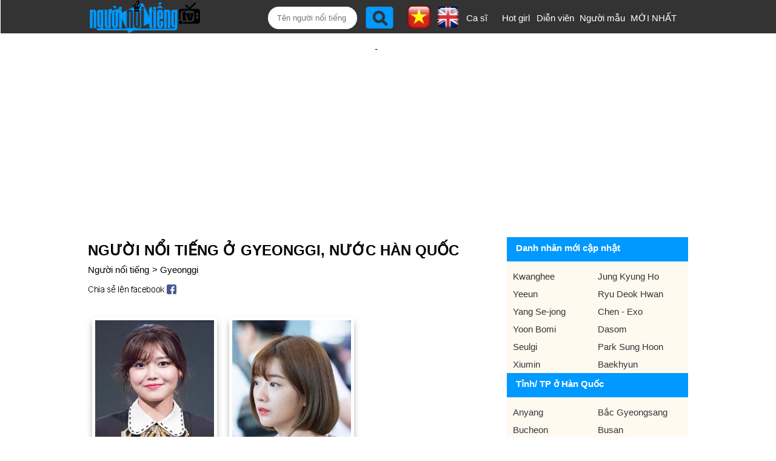

--- FILE ---
content_type: text/html;charset=UTF-8
request_url: https://nguoinoitieng.tv/tinh-tp/gyeonggi-han-quoc
body_size: 6309
content:
<!DOCTYPE html>
<html lang="vi">
<head>
<meta charset="UTF-8">
<title>Người nổi tiếng ở Gyeonggi, nước Hàn Quốc</title>
<link rel="alternate" hreflang="en" href="https://en.nguoinoitieng.tv/born-city/gyeonggi-han-quoc" />
<meta name="description" content="Người nổi tiếng ở Gyeonggi, nước Hàn Quốc. Người thành đạt/ Vĩ nhân/ danh nhân sinh ra ở tỉnh/ thành phố Gyeonggi, of South Korean">
<meta name="keywords" content="Người nổi tiếng ở Gyeonggi, nước Hàn Quốc. Người thành đạt/ Vĩ nhân/ danh nhân sinh ra ở tỉnh/ thành phố Gyeonggi, of South Korean, nguoi noi tieng Gyeonggi">
<link rel="next" href="/tinh-tp/gyeonggi-han-quoc/page2" />
<meta name="robots" content="index,follow" />
<meta name="viewport" content="width=device-width,initial-scale=1.0,user-scalable=1">
<link rel="stylesheet" href="//s.xskt.com.vn/css/nnt/sv027.css" type="text/css" media="screen">
<link rel="canonical" href="https://nguoinoitieng.tv/tinh-tp/gyeonggi-han-quoc">
<meta property="og:type" content="article" />
<meta property="og:site_name" content="Người nổi tiếng" />
<meta property="og:title" content="Người nổi tiếng ở Gyeonggi, nước Hàn Quốc" />
<meta property="og:url" content="https://nguoinoitieng.tv/tinh-tp/gyeonggi-han-quoc" />
<meta property="og:image" content="https://s.xskt.com.vn/images/og-new/nguoinoitieng-tv.jpg" />
<meta property="og:description" content="Người nổi tiếng ở Gyeonggi, nước Hàn Quốc. Người thành đạt/ Vĩ nhân/ danh nhân sinh ra ở tỉnh/ thành phố Gyeonggi, of South Korean" />
<script type="application/ld+json">
{
"@context":"http://schema.org",
"@type":"WebPage",
"url":"https://nguoinoitieng.tv/tinh-tp/gyeonggi-han-quoc",
"name":"Người nổi tiếng ở Gyeonggi, nước Hàn Quốc",
"description":"Người nổi tiếng ở Gyeonggi, nước Hàn Quốc. Người thành đạt/ Vĩ nhân/ danh nhân sinh ra ở tỉnh/ thành phố Gyeonggi, of South Korean",
"creator":{
"@type":"Organization",
"url":"https://nguoinoitieng.tv/",
"name":"nguoinoitieng.tv"
}
}
</script>
<script type="application/ld+json">
{
"@context":"https://schema.org/",
"@type":"BreadcrumbList",
"itemListElement":[{
"@type":"ListItem",
"position":1,
"name":"nguoinoitieng.tv",
"item":"https://nguoinoitieng.tv/"
},{
"@type":"ListItem",
"position":2,
"name":"Người nổi tiếng ở Gyeonggi, nước Hàn Quốc",
"item":"https://nguoinoitieng.tv/tinh-tp/gyeonggi-han-quoc"
}]
}
</script>
</head>
<body><header>
<div class="header">
<div class="header-left">
<a href="/" class="logo"></a>
</div>
<div class="header-right">
<label for="slide-checkbox" class="slide-toggle" onclick=""><a id="nav-toggle" href="#" class=""><span></span></a></label>
<div class="search"><form action="/timkiem/" method="get">
<input type="text" name="tukhoa" placeholder="Tên người nổi tiếng" id="tukhoa">
<input type="submit" style="display:none">
<input type="button" name="btnsearch" value="" onclick="this.form.submit()">
<a href="https://en.nguoinoitieng.tv/born-city/gyeonggi-han-quoc" class="en" title="English version"><img src="//s.xskt.com.vn/images/nguoint/en.png" alt="English"></a> <a href="https://nguoinoitieng.tv/tinh-tp/gyeonggi-han-quoc" class="vi"><img src="//s.xskt.com.vn/images/nguoint/vi.png" alt="Vietnamese" title="Vietnamese version"></a>
</form>
</div><ul>
<li><a href="/nghe-nghiep/ca-si">Ca sĩ</a></li>
<li><a href="/nghe-nghiep/hot-girl">Hot girl</a></li>
<li><a href="/nghe-nghiep/dien-vien">Diễn viên</a></li>
<li style="width:90px"><a href="/nghe-nghiep/nguoi-mau">Người mẫu</a></li>
<li style="width:80px"><a href="/moi-nhat/">MỚI NHẤT</a></li></ul></div>
</div>
</header><aside id="content-menu"><a class="cate1" href="/">Home</a>
<br><b class="cate1">Vietnamese</b>
<ul>
<li><a href="/tinh-tp/ho-chi-minh-viet-nam">Ho Chi Minh</a></li>
<li><a href="/tinh-tp/ha-noi-viet-nam">Ha Noi</a></li>
<li><a href="/tinh-tp/thua-thien-hue-viet-nam">Thua Thien Hue</a></li>
<li><a href="/tinh-tp/nghe-an-viet-nam">Nghe An</a></li>
<li><a href="/tinh-tp/thanh-hoa-viet-nam">Thanh Hoa</a></li>
<li><a href="/tinh-tp/da-nang-viet-nam">Da Nang</a></li>
</ul>
<b class="cate1">South Korea</b>
<ul>
<li><a href="/tinh-tp/bucheon-han-quoc">Bucheon</a></li>
<li><a href="/tinh-tp/chungcheongnam-do-han-quoc">Chungcheongnam-do</a></li>
<li><a href="/tinh-tp/geumcheon-gu-han-quoc">Geumcheon-gu</a></li>
<li><a href="/tinh-tp/guro-gu-han-quoc">Guro-gu</a></li>
<li><a href="/tinh-tp/gurye-han-quoc">Gurye</a></li>
<li><a href="/tinh-tp/ilsan-han-quoc">Ilsan</a></li>
</ul>
<b class="cate1">United States</b>
<ul>
<li><a href="/tinh-tp/new-york-city-new-york">New York City</a></li>
<li><a href="/tinh-tp/los-angeles-california">Los Angeles</a></li>
<li><a href="/tinh-tp/chicago-illinois">Chicago</a></li>
<li><a href="/tinh-tp/brooklyn-new-york">Brooklyn</a></li>
<li><a href="/tinh-tp/philadelphia-pennsylvania">Philadelphia</a></li>
<li><a href="/tinh-tp/houston-texas">Houston</a></li>
</ul>
<b class="cate1">Anh</b>
<ul>
<li><a href="/tinh-tp/consett-anh">Consett</a></li>
<li><a href="/tinh-tp/derbyshire-anh">Derbyshire</a></li>
<li><a href="/tinh-tp/dronfield-anh">Dronfield</a></li>
<li><a href="/tinh-tp/great-yarmouth-anh">Great Yarmouth</a></li>
<li><a href="/tinh-tp/new-jersey-anh">New Jersey</a></li>
<li><a href="/tinh-tp/wallsend-anh">Wallsend</a></li>
</ul>
</aside>
<div class="clear"></div><div id="bnc0" class="bn">
<script async src="//pagead2.googlesyndication.com/pagead/js/adsbygoogle.js"></script>
<!-- B - TOP banner- MOBILE- dap ung -->
<ins data-full-width-responsive="true" class="adsbygoogle"
style="display:block"
data-ad-client="ca-pub-2988304919300319"
data-ad-slot="4233515213"
data-ad-format="auto"
data-full-width-responsive="true"></ins>
<script>(adsbygoogle=window.adsbygoogle||[]).push({});</script>
</div><div class="clear"></div>
<section id=content>
<div id="content-center">
<div id="content-left">
<h1>Người nổi tiếng ở Gyeonggi, nước Hàn Quốc</h1>
<div class="brc">
<a href="/">Người nổi tiếng</a>&gt; <a href="/tinh-tp/gyeonggi-han-quoc">Gyeonggi</a>
</div>
<div class="share">
<a href="//www.facebook.com/sharer.php?u=https%3A%2F%2Fnguoinoitieng.tv%2Ftinh-tp%2Fgyeonggi-han-quoc" class="s2fb" target="_blank" rel="nofollow">&nbsp;</a>
</div>
<div class="list-ngaymai"><div>
<figure>
<a href="/nghe-nghiep/ca-si-nhac-pop/choi-sooyoung/aa5d" title="Thông tin của Ca sĩ nhạc pop Choi Sooyoung">
<img src="/images/thumbnail/49/aa5d.jpg" alt="Ảnh Ca sĩ nhạc pop Choi Sooyoung"></a>
<figcaption>
<a class="tennnt" href="/nghe-nghiep/ca-si-nhac-pop/choi-sooyoung/aa5d">Choi Sooyoung</a>
<a class="nsnnt" href="/nghe-nghiep/ca-si-nhac-pop" title="Người nổi tiếng là Ca sĩ nhạc pop">Ca sĩ nhạc pop <b>#53</b></a>
<a href="/con-giap/ngo" class="ranknnt">Tuổi Ngọ <b>#171</b></a>
</figcaption>
</figure>
</div><div>
<figure>
<a href="/nghe-nghiep/ca-si-nhac-pop/yoon-bomi/tgr" title="Thông tin của Ca sĩ nhạc pop Yoon Bomi">
<img src="/images/thumbnail/26/tgr.jpg" alt="Ảnh Ca sĩ nhạc pop Yoon Bomi"></a>
<figcaption>
<a class="tennnt" href="/nghe-nghiep/ca-si-nhac-pop/yoon-bomi/tgr">Yoon Bomi</a>
<a class="nsnnt" href="/nghe-nghiep/ca-si-nhac-pop" title="Người nổi tiếng là Ca sĩ nhạc pop">Ca sĩ nhạc pop <b>#56</b></a>
<a href="/con-giap/dau" class="ranknnt">Tuổi Dậu <b>#188</b></a>
</figcaption>
</figure>
</div><div class="clear"></div><div id="bnc1" class="bn">
<script async src="//pagead2.googlesyndication.com/pagead/js/adsbygoogle.js"></script>

<ins class="adsbygoogle"
 style="display:inline-block;width:300px;height:250px"
 data-ad-client="ca-pub-2988304919300319"
 data-ad-slot="6777360416"></ins>
<script>
(adsbygoogle = window.adsbygoogle || []).push({});
</script>
</div><div class="clear"></div><div>
<figure>
<a href="/nghe-nghiep/ca-si/dasom/bc4p" title="Thông tin của Ca sĩ Dasom">
<img src="/images/thumbnail/98/bc4p.jpg" alt="Ảnh Ca sĩ Dasom"></a>
<figcaption>
<a class="tennnt" href="/nghe-nghiep/ca-si/dasom/bc4p">Dasom</a>
<a class="nsnnt" href="/nghe-nghiep/ca-si" title="Người nổi tiếng là Ca sĩ">Ca sĩ <b>#250</b></a>
<a href="/con-giap/dau" class="ranknnt">Tuổi Dậu <b>#219</b></a>
</figcaption>
</figure>
</div><div>
<figure>
<a href="/nghe-nghiep/dien-vien/park-soo-jin/baq1" title="Thông tin của Diễn viên Park Soo-jin">
<img src="/images/thumbnail/95/baq1.jpg" alt="Ảnh Diễn viên Park Soo-jin"></a>
<figcaption>
<a class="tennnt" href="/nghe-nghiep/dien-vien/park-soo-jin/baq1">Park Soo-jin</a>
<a class="nsnnt" href="/nghe-nghiep/dien-vien" title="Người nổi tiếng là Diễn viên">Diễn viên <b>#190</b></a>
<a href="/con-giap/suu" class="ranknnt">Tuổi Sửu <b>#204</b></a>
</figcaption>
</figure>
</div><div class="clear5">&nbsp;</div><div id="bnc2" class="bn">
<script async src="//pagead2.googlesyndication.com/pagead/js/adsbygoogle.js"></script>
<ins data-full-width-responsive="true" class="adsbygoogle"
style="display:block; text-align:center;"
data-ad-format="fluid"
data-ad-layout="in-article"
data-ad-client="ca-pub-2988304919300319"
data-ad-slot="5356111612"></ins>
<script>
(adsbygoogle=window.adsbygoogle||[]).push({});
</script>
</div><div class="clear"></div><div class="clear5">&nbsp;</div><div>
<figure>
<a href="/nghe-nghiep/ca-si/xiumin/an5q" title="Thông tin của Ca sĩ Xiumin">
<img src="/images/thumbnail/65/an5q.jpg" alt="Ảnh Ca sĩ Xiumin"></a>
<figcaption>
<a class="tennnt" href="/nghe-nghiep/ca-si/xiumin/an5q">Xiumin</a>
<a class="nsnnt" href="/nghe-nghiep/ca-si" title="Người nổi tiếng là Ca sĩ">Ca sĩ <b>#260</b></a>
<a href="/con-giap/ngo" class="ranknnt">Tuổi Ngọ <b>#219</b></a>
</figcaption>
</figure>
</div><div>
<figure>
<a href="/nghe-nghiep/ca-si/chen-exo/bc4v" title="Thông tin của Ca sĩ Chen - Exo">
<img src="/images/thumbnail/98/bc4v.jpg" alt="Ảnh Ca sĩ Chen - Exo"></a>
<figcaption>
<a class="tennnt" href="/nghe-nghiep/ca-si/chen-exo/bc4v">Chen - Exo</a>
<a class="nsnnt" href="/nghe-nghiep/ca-si" title="Người nổi tiếng là Ca sĩ">Ca sĩ <b>#263</b></a>
<a href="/con-giap/than" class="ranknnt">Tuổi Thân <b>#193</b></a>
</figcaption>
</figure>
</div><div class="clear"></div><div class="bn">
<script async src="//pagead2.googlesyndication.com/pagead/js/adsbygoogle.js"></script>

<ins class="adsbygoogle"
 style="display:inline-block;width:300px;height:250px"
 data-ad-client="ca-pub-2988304919300319"
 data-ad-slot="6777360416"></ins>
<script>
(adsbygoogle = window.adsbygoogle || []).push({});
</script>
</div><div class="clear"></div><div>
<figure>
<a href="/nghe-nghiep/ca-si/d-o/bb6i" title="Thông tin của Ca sĩ D.o">
<img src="/images/thumbnail/97/bb6i.jpg" alt="Ảnh Ca sĩ D.o"></a>
<figcaption>
<a class="tennnt" href="/nghe-nghiep/ca-si/d-o/bb6i">D.o</a>
<a class="nsnnt" href="/nghe-nghiep/ca-si" title="Người nổi tiếng là Ca sĩ">Ca sĩ <b>#284</b></a>
<a href="/con-giap/than" class="ranknnt">Tuổi Thân <b>#206</b></a>
</figcaption>
</figure>
</div><div>
<figure>
<a href="/nghe-nghiep/dien-vien-nam/lee-kwang-soo/bajx" title="Thông tin của Diễn viên nam Lee Kwang Soo">
<img src="/images/thumbnail/94/bajx.jpg" alt="Ảnh Diễn viên nam Lee Kwang Soo"></a>
<figcaption>
<a class="tennnt" href="/nghe-nghiep/dien-vien-nam/lee-kwang-soo/bajx">Lee Kwang Soo</a>
<a class="nsnnt" href="/nghe-nghiep/dien-vien-nam" title="Người nổi tiếng là Diễn viên nam">Diễn viên nam <b>#52</b></a>
<a href="/con-giap/suu" class="ranknnt">Tuổi Sửu <b>#235</b></a>
</figcaption>
</figure>
</div><div>
<figure>
<a href="/nghe-nghiep/ca-si-nhac-pop/yenny/a6i1" title="Thông tin của Ca sĩ nhạc pop Yenny">
<img src="/images/thumbnail/89/a6i1.jpg" alt="Ảnh Ca sĩ nhạc pop Yenny"></a>
<figcaption>
<a class="tennnt" href="/nghe-nghiep/ca-si-nhac-pop/yenny/a6i1">Yenny</a>
<a class="nsnnt" href="/nghe-nghiep/ca-si-nhac-pop" title="Người nổi tiếng là Ca sĩ nhạc pop">Ca sĩ nhạc pop <b>#91</b></a>
<a href="/con-giap/ti" class="ranknnt">Tuổi Tỵ <b>#212</b></a>
</figcaption>
</figure>
</div><div>
<figure>
<a href="/nghe-nghiep/ca-si/kwanghee/bdwu" title="Thông tin của Ca sĩ Kwanghee">
<img src="/images/thumbnail/99/bdwu.jpg" alt="Ảnh Ca sĩ Kwanghee"></a>
<figcaption>
<a class="tennnt" href="/nghe-nghiep/ca-si/kwanghee/bdwu">Kwanghee</a>
<a class="nsnnt" href="/nghe-nghiep/ca-si" title="Người nổi tiếng là Ca sĩ">Ca sĩ <b>#303</b></a>
<a href="/con-giap/thin" class="ranknnt">Tuổi Thìn <b>#261</b></a>
</figcaption>
</figure>
</div><div>
<figure>
<a href="/nghe-nghiep/ca-si/baekhyun/adxo" title="Thông tin của Ca sĩ Baekhyun">
<img src="/images/thumbnail/52/adxo.jpg" alt="Ảnh Ca sĩ Baekhyun"></a>
<figcaption>
<a class="tennnt" href="/nghe-nghiep/ca-si/baekhyun/adxo">Baekhyun</a>
<a class="nsnnt" href="/nghe-nghiep/ca-si" title="Người nổi tiếng là Ca sĩ">Ca sĩ <b>#322</b></a>
<a href="/con-giap/than" class="ranknnt">Tuổi Thân <b>#251</b></a>
</figcaption>
</figure>
</div><div>
<figure>
<a href="/nghe-nghiep/dien-vien-nam/cha-seung-won/2fj" title="Thông tin của Diễn viên nam Cha Seung-won">
<img src="/images/thumbnail/37/2fj.jpg" alt="Ảnh Diễn viên nam Cha Seung-won"></a>
<figcaption>
<a class="tennnt" href="/nghe-nghiep/dien-vien-nam/cha-seung-won/2fj">Cha Seung-won</a>
<a class="nsnnt" href="/nghe-nghiep/dien-vien-nam" title="Người nổi tiếng là Diễn viên nam">Diễn viên nam <b>#69</b></a>
<a href="/con-giap/tuat" class="ranknnt">Tuổi Tuất <b>#263</b></a>
</figcaption>
</figure>
</div>
</div><div style="clear:both;height:5px"></div><div class="share">
<a href="//www.facebook.com/sharer.php?u=https%3A%2F%2Fnguoinoitieng.tv%2Ftinh-tp%2Fgyeonggi-han-quoc" class="s2fb" target="_blank" rel="nofollow">&nbsp;</a>
</div><div class="by-ns-box">
<b>Người nổi tiếng theo ngày sinh:</b><br>
<select id="ngaysinh"><option value="1">1</option><option value="2">2</option><option value="3">3</option><option value="4">4</option><option value="5">5</option><option value="6">6</option><option value="7">7</option><option value="8">8</option><option value="9">9</option><option value="10">10</option><option value="11">11</option><option value="12">12</option><option value="13">13</option><option value="14">14</option><option value="15">15</option><option value="16">16</option><option value="17">17</option><option value="18">18</option><option value="19">19</option><option value="20">20</option><option value="21">21</option><option value="22">22</option><option value="23">23</option><option value="24">24</option><option value="25">25</option><option value="26">26</option><option value="27">27</option><option value="28">28</option><option value="29">29</option><option value="30">30</option><option value="31">31</option></select> / <select id="thangsinh"><option value="1">1</option><option value="2">2</option><option value="3">3</option><option value="4">4</option><option value="5">5</option><option value="6">6</option><option value="7">7</option><option value="8">8</option><option value="9">9</option><option value="10">10</option><option value="11">11</option><option value="12">12</option></select>
<input type="button" value=" Xem " id="showNs">
<select id="namsinh"><option value="1966">1966</option><option value="1967">1967</option><option value="1968">1968</option><option value="1969">1969</option><option value="1970">1970</option><option value="1971">1971</option><option value="1972">1972</option><option value="1973">1973</option><option value="1974">1974</option><option value="1975">1975</option><option value="1976">1976</option><option value="1977">1977</option><option value="1978">1978</option><option value="1979">1979</option><option value="1980">1980</option><option value="1981">1981</option><option value="1982">1982</option><option value="1983">1983</option><option value="1984">1984</option><option value="1985">1985</option><option value="1986">1986</option><option value="1987">1987</option><option value="1988">1988</option><option value="1989">1989</option><option value="1990">1990</option><option value="1991">1991</option><option value="1992">1992</option><option value="1993">1993</option><option value="1994">1994</option><option value="1995">1995</option><option value="1996">1996</option><option value="1997">1997</option><option value="1998">1998</option><option value="1999">1999</option><option value="2000">2000</option><option value="2001">2001</option><option value="2002">2002</option><option value="2003">2003</option><option value="2004">2004</option><option value="2005">2005</option><option value="2006">2006</option><option value="2007">2007</option><option value="2008">2008</option><option value="2009">2009</option><option value="2010">2010</option><option value="2011">2011</option><option value="2012">2012</option><option value="2013">2013</option><option value="2014">2014</option><option value="2015">2015</option><option value="2016">2016</option><option value="2017">2017</option><option value="2018">2018</option><option value="2019">2019</option><option value="2020">2020</option><option value="2021">2021</option><option value="2022">2022</option></select>
<input type="button" value=" Xem " id="showNams">
</div>
<div class="pagenumber"><b>1</b> <a href="/tinh-tp/gyeonggi-han-quoc/page2">2</a> <a href="/tinh-tp/gyeonggi-han-quoc/page3">3</a> <a href="/tinh-tp/gyeonggi-han-quoc/page2">Tiếp</a> </div>
<h2 class="title-contentcenter"><a href="/tinh-tp/gyeonggi-han-quoc">Danh nhân nổi tiếng ở Gyeonggi</a>, of South Korean</h2>
<div class="note">
Bạn muốn tìm &quot;Ai là <a href="/tinh-tp/gyeonggi-han-quoc">người nổi tiếng ở Gyeonggi</a>, nước Hàn Quốc?&quot; Đây là danh sách người nổi tiếng tỉnh/ thành phố Gyeonggi, of South Korean được nguoinoitieng.tv cập nhật liên tục.
Danh sách những <a href="/tinh-tp/gyeonggi-han-quoc">người nổi tiếng sinh ra ở Gyeonggi</a>, nước Hàn Quốc, tuy vậy, danh sách này có thể chưa đủ hoặc chưa chính xác, nếu bạn thấy thông tin là chưa chính xác, vui lòng liên hệ với chúng tôi để được hỗ trợ.<br>
<b>Từ khóa tìm kiếm</b><br>
Người nổi tiếng ở Gyeonggi, nước Hàn Quốc. Người thành đạt/ Vĩ nhân/ danh nhân sinh ra ở tỉnh/ thành phố Gyeonggi, of South Korean</div>
</div>
<div id="content-right">
<div class="box-right">
<div class="title-right">
<strong><a href="/tinh-tp/gyeonggi-han-quoc">Danh nhân mới cập nhật</a></strong>
</div>
<div>
<nav>
<ul>
<li><a href="/nghe-nghiep/ca-si/kwanghee/bdwu">Kwanghee</a></li>
<li><a href="/nghe-nghiep/dien-vien/jung-kyung-ho/bdhe">Jung Kyung Ho</a></li>
<li><a href="/nghe-nghiep/ca-si/yeeun/bdfx">Yeeun</a></li>
<li><a href="/nghe-nghiep/dien-vien-nam/ryu-deok-hwan/3ao">Ryu Deok Hwan</a></li>
<li><a href="/nghe-nghiep/dien-vien/yang-se-jong/bc97">Yang Se-jong</a></li>
<li><a href="/nghe-nghiep/ca-si/chen-exo/bc4v">Chen - Exo</a></li>
<li><a href="/nghe-nghiep/ca-si-nhac-pop/yoon-bomi/tgr">Yoon Bomi</a></li>
<li><a href="/nghe-nghiep/ca-si/dasom/bc4p">Dasom</a></li>
<li><a href="/nghe-nghiep/ca-si-nhac-pop/seulgi/an2l">Seulgi</a></li>
<li><a href="/nghe-nghiep/vdv-truot-bang/park-sung-hoon/bch2">Park Sung Hoon</a></li>
<li><a href="/nghe-nghiep/ca-si/xiumin/an5q">Xiumin</a></li>
<li><a href="/nghe-nghiep/ca-si/baekhyun/adxo">Baekhyun</a></li>
</ul>
</nav>
</div>
<div class="title-right"><strong>Tỉnh/ TP ở Hàn Quốc</strong></div>
<div>
<nav>
<ul id="list-prv" class="show-less">
<li><a href="/tinh-tp/anyang-han-quoc">Anyang</a></li>
<li><a href="/tinh-tp/bac-gyeongsang-han-quoc">Bắc Gyeongsang</a></li>
<li><a href="/tinh-tp/bucheon-han-quoc">Bucheon</a></li>
<li><a href="/tinh-tp/busan-han-quoc">Busan</a></li>
<li><a href="/tinh-tp/cheongju-han-quoc">Cheongju</a></li>
<li><a href="/tinh-tp/chungcheong-han-quoc">Chungcheong</a></li>
<li><a href="/tinh-tp/chungcheongnam-do-han-quoc">Chungcheongnam-do</a></li>
<li><a href="/tinh-tp/daegu-han-quoc">Daegu</a></li>
<li><a href="/tinh-tp/daejeon-han-quoc">Daejeon</a></li>
<li><a href="/tinh-tp/gangwon-han-quoc">Gangwon</a></li>
<li><a href="/tinh-tp/geumcheon-gu-han-quoc">Geumcheon-gu</a></li>
<li><a href="/tinh-tp/goyang-han-quoc">Goyang</a></li>
<li><a href="/tinh-tp/guro-gu-han-quoc">Guro-gu</a></li>
<li><a href="/tinh-tp/gurye-han-quoc">Gurye</a></li>
<li><a href="/tinh-tp/gwangju-han-quoc">Gwangju</a></li>
<li><a href="/tinh-tp/gyeonggi-do-han-quoc">Gyeonggi-do</a></li>
<li><a href="/tinh-tp/gyeonggi-han-quoc">Gyeonggi</a></li>
<li><a href="/tinh-tp/gyeongsang-nam-han-quoc">Gyeongsang Nam</a></li>
<li><a href="/tinh-tp/gyeongsangnam-do-han-quoc">Gyeongsangnam-do</a></li>
<li><a href="/tinh-tp/ilsan-han-quoc">Ilsan</a></li>
<li><a href="/tinh-tp/incheon-han-quoc">Incheon</a></li>
<li><a href="/tinh-tp/jeju-han-quoc">Jeju</a></li>
<li><a href="/tinh-tp/jeolla-nam-han-quoc">Jeolla Nam</a></li>
<li><a href="/tinh-tp/jeonju-han-quoc">Jeonju</a></li>
<li><a href="/tinh-tp/jeungpyeong-han-quoc">Jeungpyeong</a></li>
<li><a href="/tinh-tp/mokpo-han-quoc">Mokpo</a></li>
<li><a href="/tinh-tp/namyangju-han-quoc">Namyangju</a></li>
<li><a href="/tinh-tp/north-jeolla-han-quoc">North Jeolla</a></li>
<li><a href="/tinh-tp/seongnam-han-quoc">Seongnam</a></li>
<li><a href="/tinh-tp/seosan-han-quoc">Seosan</a></li>
<li><a href="/tinh-tp/seoul-han-quoc">Seoul</a></li>
<li><a href="/tinh-tp/south-korea-han-quoc">South Korea</a></li>
<li><a href="/tinh-tp/suwon-han-quoc">Suwon</a></li>
<li><a href="/tinh-tp/ulsan-han-quoc">Ulsan</a></li>
<li><a href="/tinh-tp/yeoju-han-quoc">Yeoju</a></li>
<li><a href="/tinh-tp/yongin-han-quoc">Yongin</a></li>
</ul>
<a id="show-prv" href="javascript:void(0)" title="Hiển thị toàn bộ danh sách tỉnh/ TP">Hiển thị toàn bộ</a><div class="clear"></div>
</nav>
</div>
</div>

</div>
</div>
</section>
<section id="content-bot1">
<div class="content-bot1">

<div class="ttlq">
<h3 class="title-ttlq"><a href="/tinh-tp/gyeongsang-nam-han-quoc">Sinh ở Gyeongsang Nam</a></h3>
<h3 class="title-ttlq"><a href="/tinh-tp/gyeongsangnam-do-han-quoc">Sinh ở Gyeongsangnam-do</a></h3>
<h3 class="title-ttlq"><a href="/tinh-tp/ilsan-han-quoc">Sinh ở Ilsan</a></h3>
<h3 class="title-ttlq"><a href="/tinh-tp/incheon-han-quoc">Sinh ở Incheon</a></h3>
</div>
</div>
</section><section id="content-bot2">
<div class="content">
<div class="box-contentbot">
<h4>Theo cung hoàng đạo</h4>
<nav class="col2">
<ul><li><a href="/cung-hoang-dao/bao-binh" title="Bảo Bình (20/1 -&gt; 18/2)">Bảo Bình</a></li><li><a href="/cung-hoang-dao/song-ngu" title="Song Ngư (19/2 -&gt; 20/3)">Song Ngư</a></li><li><a href="/cung-hoang-dao/bach-duong" title="Bạch Dương (21/3 -&gt; 19/4)">Bạch Dương</a></li><li><a href="/cung-hoang-dao/kim-nguu" title="Kim Ngưu (20/4 -&gt; 20/5)">Kim Ngưu</a></li><li><a href="/cung-hoang-dao/song-tu" title="Song Tử (21/5 -&gt; 21/6)">Song Tử</a></li><li><a href="/cung-hoang-dao/cu-giai" title="Cự Giải (22/6 -&gt; 22/7)">Cự Giải</a></li><li><a href="/cung-hoang-dao/su-tu" title="Sư Tử (23/7 -&gt; 22/8)">Sư Tử</a></li><li><a href="/cung-hoang-dao/xu-nu" title="Xử Nữ (23/8 -&gt; 22/9)">Xử Nữ</a></li><li><a href="/cung-hoang-dao/thien-binh" title="Thiên Bình (23/9 -&gt; 23/10)">Thiên Bình</a></li><li><a href="/cung-hoang-dao/than-nong" title="Thần Nông (24/10 -&gt; 22/11)">Thần Nông</a></li><li><a href="/cung-hoang-dao/nhan-ma" title="Nhân Mã (23/11 -&gt; 21/12)">Nhân Mã</a></li><li><a href="/cung-hoang-dao/ma-ket" title="Ma Kết (22/12 -&gt; 19/1)">Ma Kết</a></li></ul>
</nav>
</div>
<div class="box-contentbot">
<h4>Theo con giáp</h4>
<nav class="col2">
<ul><li><a href="/con-giap/ti" title="Famous people born in Tỵ">Tỵ</a></li><li><a href="/con-giap/ngo" title="Famous people born in Ngọ">Ngọ</a></li><li><a href="/con-giap/mui" title="Famous people born in Mùi">Mùi</a></li><li><a href="/con-giap/than" title="Famous people born in Thân">Thân</a></li><li><a href="/con-giap/dau" title="Famous people born in Dậu">Dậu</a></li><li><a href="/con-giap/tuat" title="Famous people born in Tuất">Tuất</a></li><li><a href="/con-giap/hoi" title="Famous people born in Hợi">Hợi</a></li><li><a href="/con-giap/ty" title="Famous people born in Tý">Tý</a></li><li><a href="/con-giap/suu" title="Famous people born in Sửu">Sửu</a></li><li><a href="/con-giap/dan" title="Famous people born in Dần">Dần</a></li><li><a href="/con-giap/mao" title="Famous people born in Mão">Mão</a></li><li><a href="/con-giap/thin" title="Famous people born in Thìn">Thìn</a></li></ul>
</nav>
</div>
<div class="box-contentbot" style="background-color:#afeeee;">
<a href="/theo-ten"><h4>Top tên nổi tiếng nhất</h4></a>
<nav>
<ul class="col2"><li><a href="/theo-ten/Thành" title="Người nổi tiếng tên Thành">Thành</a></li><li><a href="/theo-ten/Tùng" title="Người nổi tiếng tên Tùng">Tùng</a></li><li><a href="/theo-ten/Linh" title="Người nổi tiếng tên Linh">Linh</a></li><li><a href="/theo-ten/My" title="Người nổi tiếng tên My">My</a></li><li><a href="/theo-ten/Tiên" title="Người nổi tiếng tên Tiên">Tiên</a></li><li><a href="/theo-ten/Hiếu" title="Người nổi tiếng tên Hiếu">Hiếu</a></li><li><a href="/theo-ten/Nhi" title="Người nổi tiếng tên Nhi">Nhi</a></li><li><a href="/theo-ten/Hằng" title="Người nổi tiếng tên Hằng">Hằng</a></li><li><a href="/theo-ten/Anh" title="Người nổi tiếng tên Anh">Anh</a></li><li><a href="/theo-ten/Phương" title="Người nổi tiếng tên Phương">Phương</a></li><li><a href="/theo-ten/Khánh" title="Người nổi tiếng tên Khánh">Khánh</a></li><li><a href="/theo-ten/Thy" title="Người nổi tiếng tên Thy">Thy</a></li>
</ul>
</nav>
</div>
</div>
</section>
<div class="clear5"></div><div class="linksite">
<b>Website liên kết:</b><br><ul></ul>
</div>
<footer><div>
<a href="/"></a>Copyright (C) nguoinoitieng.tv 2016<br>
<a style="background:none" href="/dieu-khoan-su-dung.html">Điều khoản sử dụng</a>&nbsp;<a style="background:none" href="/chinh-sach-quyen-rieng-tu.html">Chính sách quyền riêng tư</a><div class="clear"></div>
Liên hệ: <b class="nsnnt">mail.nguoinoitieng.tv@gmail.com</b>
</div><div class="clear5">&nbsp;</div>
</footer><div id="topLeftBn"></div>
<a href="#" id="back-to-top" title="Về đầu trang">&nbsp;</a>
<script src="//s.xskt.com.vn/js/jq.js"></script>
<script src="//s.xskt.com.vn/js/newjs/nnt06.js"></script>
<script>window.onload=function(){
if(!adsbygoogle.loaded){
$("#bnc0").html('<iframe frameborder="0" scrolling="no" style="width:100%;height:260px" src="/abn/afl.jsp?cc=1"></iframe>');
var htm='<iframe frameborder="0" scrolling="no" style="width:100%;height:290px" src="/abn/afl.jsp"></iframe>';
$("#bnc1").html(htm);$("#bnc2").html(htm);
}};
fixL=setInterval('fixBlank()',100);</script>
<script>
var showPrv=false;
$('#show-prv').click(function(){
if(showPrv){$('#list-prv').attr('class','show-less');$('#show-prv').text("Hiển thị toàn bộ");$('#show-prv').attr('title','Hiển thị toàn bộ danh sách tỉnh/ TP');showPrv=false;
}else{$('#list-prv').attr('class','');$('#show-prv').text("Thu gọn");$('#show-prv').attr('title','Thu gọn danh sách tỉnh/ TP');showPrv=true;
}
});
$(document).ready(function(){loadStyle();});
</script>
<script async src="https://www.googletagmanager.com/gtag/js?id=G-32Z1TLNT20"></script><script>window.dataLayer=window.dataLayer||[];function gtag(){dataLayer.push(arguments);}gtag('js',new Date());gtag('config','G-32Z1TLNT20');</script>
<script>
$('#showNs').click(function(){window.location.href='/sinh-ngay/'+$('#ngaysinh').val()+"-"+$('#thangsinh').val();});
$('#showNams').click(function(){window.location.href='/sinh-nam/'+$('#namsinh').val();});
</script>
</body>
</html>

--- FILE ---
content_type: text/html; charset=utf-8
request_url: https://www.google.com/recaptcha/api2/aframe
body_size: 270
content:
<!DOCTYPE HTML><html><head><meta http-equiv="content-type" content="text/html; charset=UTF-8"></head><body><script nonce="rKxERNpw0_jxGD9mDRFXuA">/** Anti-fraud and anti-abuse applications only. See google.com/recaptcha */ try{var clients={'sodar':'https://pagead2.googlesyndication.com/pagead/sodar?'};window.addEventListener("message",function(a){try{if(a.source===window.parent){var b=JSON.parse(a.data);var c=clients[b['id']];if(c){var d=document.createElement('img');d.src=c+b['params']+'&rc='+(localStorage.getItem("rc::a")?sessionStorage.getItem("rc::b"):"");window.document.body.appendChild(d);sessionStorage.setItem("rc::e",parseInt(sessionStorage.getItem("rc::e")||0)+1);localStorage.setItem("rc::h",'1768943864403');}}}catch(b){}});window.parent.postMessage("_grecaptcha_ready", "*");}catch(b){}</script></body></html>